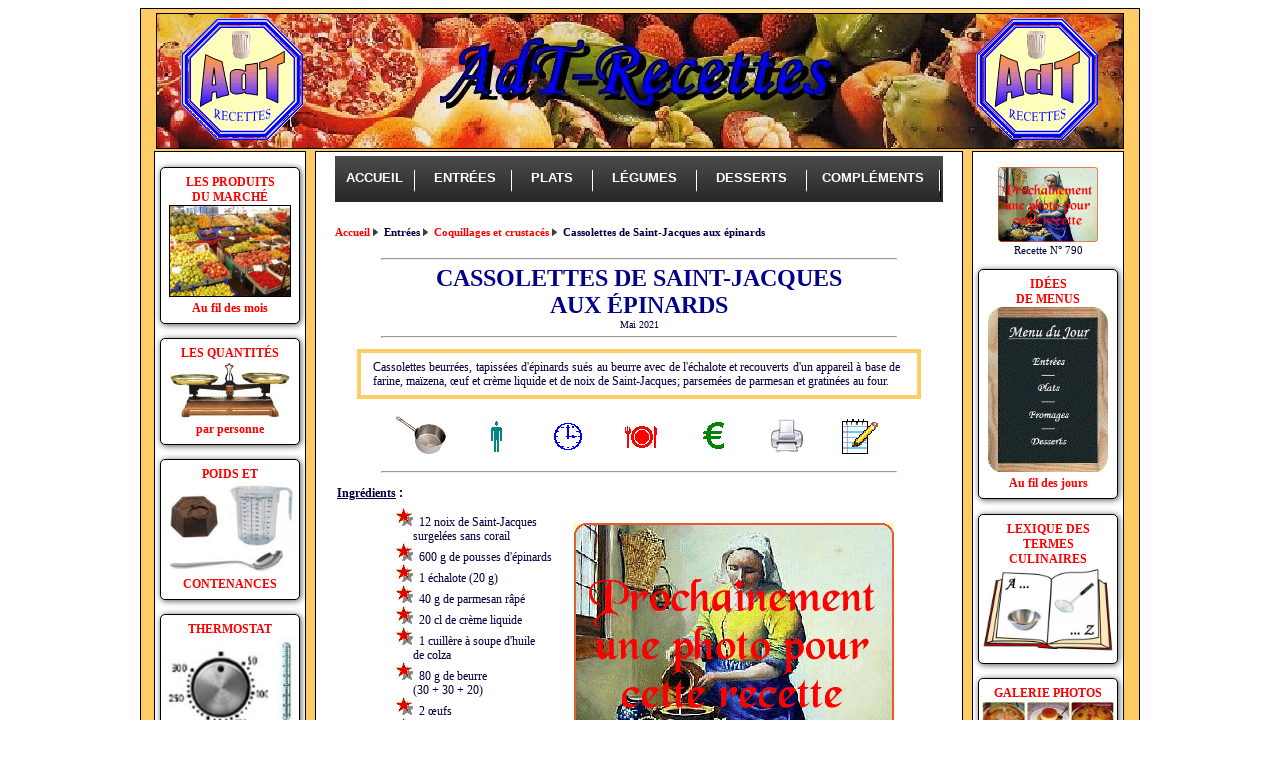

--- FILE ---
content_type: text/html
request_url: https://adt-recettes.org/cassolettes-de-saint-jacques-aux-epinards.htm
body_size: 6957
content:
<!DOCTYPE html>
<head>
<title>Cassolettes de Saint-Jacques aux �pinards, une recette de cuisine propos�e par AdT-Recettes</title>
<script src="js-global/FancyZoom.js" type="text/javascript"></script>
<script src="js-global/FancyZoomHTML.js" type="text/javascript"></script>
<meta name="language" content="fr">
<meta name="robots" content="index, follow">
<meta name="description" lang="fr" content="Cassolettes beurr�es, tapiss�es d'�pinards su�s au beurre avec de l'�chalote et recouverts d'un appareil � base de farine, ma�zena, &#156;uf et cr�me liquide et de noix de Saint-Jacques, parsem�es de parmesan et gratin�es au four">
<meta name="revisit-after" content="15 days">
<meta name="author" content="Alain de Tinteniac">
<meta name="keywords" lang="fr" content="Cassolettes, noix de Saint-Jacques, �pinards, �chalote, farine, ma�zena, parmesan r�p�, beurre, cr�me liquide, &#156;ufs, huile de colza, sel fin, poivre blanc moulu">
<meta name="copyright" content="AdT concept">
<meta name="organisation" content="AdT concept">
<meta name="location" content="France">
<meta name="reply-to" content="info@adt-recettes.org">
<meta name="contact" content="info@adt-recettes.org">
<meta name="Identifier-URL" content="http://adt-recettes.org">
<link rel="shortcut icon" type="image/x-icon" href="http://adt-recettes.org/images/favicon.ico"/>
<meta name="og:title" content="Recette des cassolettes de Saint-Jacques aux �pinards" />
<meta name="og:image" content="http://adt-recettes.org/images/vide.gif" />
<meta name="og:description" content="Cassolettes beurr�es, tapiss�es d'�pinards su�s au beurre avec de l'�chalote et recouverts d'un appareil � base de farine, ma�zena, &#156;uf et cr�me liquide et de noix de Saint-Jacques, parsem�es de parmesan et gratin�es au four" />
<meta name="og:type" content="recette" />
<meta name="og:url" content="http://adt-recettes.org/cassolettes-de-saint-jacques-aux-epinards.htm" />
<meta name="og:site_name" content="AdT-Recettes" />
<LINK href="adt.css" type="text/css" rel="stylesheet">
</head>
<body onload="setupZoom();">
<script language="javascript" src="adt.js"></script>
<a id="haut"></a><div align="center">
<table width="990" style="border:1px solid black" bgcolor="#ffcc66" cellspacing="2" cellpadding="2"><tr><td><div align="center">

<!--  Bandeau du haut  -->

<table width="968" style="border:1px solid black" bgcolor="#ffcc66" class="fond" height="95" cellpadding="0" cellspacing="2">
<tr><td width="5" height="130">&nbsp;</td><td width="155" height="130"><div align="center"><img src="images/logo_adt_recettes.gif"></div></td><td width="5" height="130">&nbsp;</td><td width="644">&nbsp;</td><td width="5" height="130">&nbsp;</td><td width="155" height="130"><div align="center"><img src="images/logo_adt_recettes.gif"></div></td><td width="5">&nbsp;</td></tr>
</table>

<!--  Fin Bandeau du haut  -->

<!--  Partie centrale  -->

<div align="center"><table width="990" bgcolor="#ffcc66">

<tr><td width="5" height="400">&nbsp;</td><td width="155" height="400" style="border:1px solid black" bgcolor="white" valign="top"><div align="center"><br>

<div class="box_140"><a href="marche_du_mois.htm" target="_self">
LES PRODUITS<br>DU MARCH�<br>
<img src="images/marche1.jpg" width="120" height="90" style="border:1px solid black"><br>
Au fil des mois<br></a></div><br>

<div class="box_140"><a href="quantites.htm" target="_self">
LES QUANTIT�S<br>
<img src="images/balance.jpg" width="120" height="57" style="border:0px solid black"><br>
par personne<br></a></div><br>

<div class="box_140"><a href="poids_contenances.htm" target="_self">
POIDS ET<br>
<img src="images/poids_contenance.jpg" width="132" height="91" style="border:0px solid black"><br>
CONTENANCES<br></a></div><br>

<div class="box_140"><a href="thermostat.htm" target="_self">
THERMOSTAT<br>
<img src="images/thermostat.jpg" width="132" height="97" style="border:0px solid black"><br>
TEMP�RATURES<br></a></div><br>

<div class="box_140"><a href="cuisson_legumes.htm" target="_self">
LA CUISSON<br>DES L�GUMES<br>
<img src="images/marmite.jpg" width="120" height="101"><br>Temps, mode, ...<br></a></div><br>

<!--  <div class="box_140"><a href="trucs_astuces.htm" target="_self">
TRUCS ET ASTUCES<br>
<img src="images/idee.jpg" width="100" height="100"><br></a></div><br>  -->

<div class="box_140"><a href="vins.htm" target="_self">
ACCORDS<br>
<img src="images/accord_mets_vins.jpg" width="132" height="45"><br>METS - VINS</a></div><br>

</div></td><td width="5" height="400"><td width="650" style="border:1px solid black" bgcolor="white" valign="top"><center>

<!--  Menu horizontal  -->

<table><tr><td height="14">

<div id="main">
<div id="site">		
<div id="menu">
<ul>

<!--  Sous-menu 1  -->

<li><span><center>Accueil</center></span>

<div class="submenu accueil">
    
<img src="images/salade_mexicaine.jpg" width="120" height="90"  style="border: 0px" alt="Salade mexicaine" title="Salade mexicaine">

<div class="subitems">   

<br><center><b><big>ACCUEIL</big></b></center><br>    
                 
<div class="subitems-list">                            
<a href="vins.htm" title="Accords mets/vins">Accords mets/vins</a>

<a href="contact.htm" title="Contact">Contact</a>

<a href="decors.htm" title="D�corer les plats">D�corer les plats</a>

<a href="galerie_photos.htm" title="Galerie photos">Galerie photos</a>

<a href="menus.htm" title="Id�es de menus">Id�es de menus</a>

<a href="marche_du_mois.htm" title="Le march� du mois">Le march� du mois</a>

<a href="lexique.htm" title="Lexique culinaire">Lexique culinaire</a>

<a href="liens.htm" title="Liens">Liens culinaires</a>

<a href="liste_alphabetique.htm" title="Liste alphab�tique des recettes">Liste alphab�tique des recettes</a>

</div>
<div class="subitems-list">

<a href="nouveautes.htm" title="Nouveaut�s">Nouveaut�s</a>

<a href="partenaires.htm" title="Partenaires">Partenaires</a>

<a href="plan_site.htm" title="Plan du site">Plan du site</a>

<a href="poids_contenances.htm" title="Poids et contenances">Poids et contenances</a>

<a href="quantites.htm" title="Contact">Quantit�s par personne</a>

<a href="recettes_fetes.htm" title="Recettes de f�tes">Recettes de f�tes</a>

<a href="thermostat.htm" title="�quivalence thermostat/temp�rature">Thermostat/temp�rature</a>

<a href="top10.htm" title="Top 10">Top 10</a>

<a href="trucs_astuces.htm" title="Trucs et astuces">Trucs et astuces</a>

</div>                                
</div>
</div>
</li>

<!--  Sous-menu 2  -->
    
<li>
  
<span><center>&nbsp;&nbsp;Entr�es&nbsp;</center></span>

<div class="submenu submenu0">

<img src="images/brochettes_melon_jambon.jpg" width="120" height="90"  style="border: 0px" alt="Brochettes Melon-Jambon-Saumon" title="Brochettes Melon-Jambon-Saumon">

<div class="subitems">

<br><center><div class="box_200"><b><big>LES ENTR�ES</big></b></div></center><br>	

<div class="subitems-list">

<a href="crudites.htm" title="Crudit�s">Crudit�s</a>

<a href="coquillages_crustaces.htm" title="Coquillages et crustac�s">Coquillages et crustac�s</a>

<a href="entrees_chaudes.htm" title="Entr�es chaudes">Entr�es chaudes</a>

<a href="entrees_froides.htm" title="Entr�es froides">Entr�es froides</a>

<a href="oeufs_entrees.htm" title="Oeufs en entr�e">&#338;ufs en entr�e</a>

</div>

<div class="subitems-list">

<a href="quiches.htm" title="Quiches, pizzas & tourtes">Quiches, pizzas & tourtes</a>

<a href="salades_composees.htm" title="Salades compos�es">Salades compos�es</a>

<a href="salades_pates.htm" title="Salades de p�tes">Salades de p�tes</a>

<a href="salades_vertes.htm" title="Salades vertes">Salades vertes</a>

<a href="soupes.htm" title="Soupes et potages">Soupes et potages</a>

</div>
</div>
</div>

</li>

<!--  Sous-menu 3  -->

<li>

<span><center>&nbsp;&nbsp;Plats&nbsp;&nbsp;</center></span>

<div class="submenu submenu1">
       
<img src="images/choucroute_alsacienne.jpg" width="120" height="90"  style="border: 0px" alt="Choucroute alsacienne" title="Choucroute alsacienne">

<div class="subitems">

<br><center><div class="box_200"><b><big>LES PLATS</big></b></div></center><br>

<div class="subitems-list">

<span>Poissons</span>
<ul>

<li><img src="images/suivant.png"><a href="poissons_eau_douce.htm" title="Poissons d'eau douce">Poissons d'eau douce</a></li>

<li><img src="images/suivant.png"><a href="poissons_mer.htm" title="Poissons de mer">Poissons de mer</a></li>

<li><img src="images/suivant.png"><a href="crustaces.htm" title="Crustac�s">Crustac�s</a></li>

<li><img src="images/suivant.png"><a href="coquillages.htm" title="Coquillages">Coquillages</a></li>

</ul>

<span>Viandes</span>
<ul>

<li><img src="images/suivant.png"><a href="agneau.htm" title="Agneau">Agneau</a></li>

<li><img src="images/suivant.png"><a href="boeuf.htm" title="Boeuf">B&#156;uf</a></li>

<li><img src="images/suivant.png"><a href="porc.htm" title="Porc">Porc</a></li>

<li><img src="images/suivant.png"><a href="veau.htm" title="Veau">Veau</a></li>

<li><img src="images/suivant.png"><a href="abats.htm" title="Abats">Abats</a></li>

<li><img src="images/suivant.png"><a href="gibiers_poils.htm" title="Gibiers � poils">Gibiers � poils</a></li>

</ul>

</div>

<div class="subitems-list">

<span>Volailles et lapin</span>
<ul>

<li><img src="images/suivant.png"><a href="poulet.htm" title="Poulet, Poule, Coq et Dinde">Poulet, Poule, Coq et Dinde</a></li>

<li><img src="images/suivant.png"><a href="lapin.htm" title="Lapin, Li�vre et Garenne">Lapin, Li�vre et Garenne</a></li>

<li><img src="images/suivant.png"><a href="canard.htm" title="Caille, Canard, Oie et Pintade">Caille, Canard, Oie et Pintade</a></li>

<li><img src="images/suivant.png"><a href="gibiers_plumes.htm" title="Gibiers � plumes">Gibiers � plumes</a></li>

</ul>

<a href="plats_etrangers.htm" title="Cuisine du Monde">Cuisine du Monde</a>

<a href="oeufs.htm" title="Les Oeufs">Les &#156;ufs (en plat principal)</a>

<a href="plats.htm" title="Les plats classiques">Les plats classiques</a>

<a href="plats_regionaux.htm" title="Plats r�gionaux">Plats r�gionaux</a>

<a href="salades_completes.htm" title="Salades compl�tes">Salades compl�tes</a>

</div>
</div>
</div>
</li>

<!--  Sous-menu 4  -->

<li>

<span><center>&nbsp;&nbsp;L�gumes&nbsp;&nbsp;</center></span>

<div class="submenu submenu2">

<img src="images/pois_lardons.jpg" width="120" height="90"  style="border: 0px" alt="Petits pois frais aux lardons" title="Petits pois frais aux lardons">

<div class="subitems">

<br><center><div class="box_200"><b><big>L�GUMES ET GARNITURES</big></b></div></center><br>
<div class="subitems-list">

<a href="champignons.htm" title="Champignons">Champignons</a>

<a href="cuisson_legumes.htm" title="Cuisson des l�gumes">Cuisson des l�gumes</a>

<a href="legumes_fruits.htm" title="Fruits en accompagnement">Fruits en accompagnement</a>

<a href="legumes_frais.htm" title="L�gumes frais">L�gumes frais</a>

</div>

<div class="subitems-list">

<a href="legumes_secs.htm" title="L�gumes secs, ch�taignes">L�gumes secs, ch�taignes</a>

<a href="pommes_de_terre.htm" title="Pommes de terre">Pommes de terre</a>

<a href="purees.htm" title="Pur�es de l�gumes">Pur�es de l�gumes</a>

<a href="riz_pates.htm" title="Riz, p�tes, semoule et Polenta">Riz, p�tes, semoule et Polenta</a>

</div>
</div>
</div>

</li>

<!--  Sous-menu 5  -->
		
<li>             
<span><center>&nbsp;&nbsp;Desserts&nbsp;&nbsp;</center></span>

<div class="submenu submenu3">
                
<img src="images/salade_nectarines.jpg" width="120" height="90"  style="border: 0px" alt="Salade de nectarines" title="Salade de nectarines">

<div class="subitems">

<br><center><b><big>LES DESSERTS</big></b></center><br>
	
<div class="subitems-list">

<a href="biscuits.htm" title="Biscuits et g�teaux secs">Biscuits et g�teaux secs</a>

<a href="cakes.htm" title="Cakes et Galettes">Cakes et Galettes</a>

<a href="cremes.htm" title="Cr�mes et mousses">Cr�mes et mousses</a>

<a href="crepes.htm" title="Cr�pes et p�tes">Cr�pes et p�tes</a>

<a href="confitures.htm" title="Confitures et Gel�es">Confitures et Gel�es</a>

</div>  
<div class="subitems-list">

<a href="flans.htm" title="Flans et entremets">Flans et entremets</a>

<a href="fruits.htm" title="Fruits, Salades de fruits">Fruits, Salades de fruits</a>

<a href="gateaux.htm" title="G�teaux">G�teaux</a>

<a href="tartes.htm" title="Tartes et tourtes sucr�es">Tartes et tourtes sucr�es</a>

</div>
</div>
</div>
</li>

<!--  Sous-menu 6  -->

<li>

<span><center>&nbsp;Compl�ments&nbsp;</center></span>

<div class="submenu submenu4">

<img src="images/marinade_vin_rouge.jpg" width="120" height="90"  style="border: 0px" alt="Marinade au vin rouge" title="Marinade au vin rouge">

<div class="subitems">
<br><center><b><big>LES COMPL�MENTS</big></b></center><br>
<div class="subitems-list">

<a href="aperitif.htm" title="Ap�ritif">Ap�ritif</a>

<a href="boissons.htm" title="Boissons m�nag�res">Boissons m�nag�res</a>

<a href="epices.htm" title="�pices, condiments et fines herbes">�pices et fines herbes</a>

<a href="fiches_produits.htm" title="Fiches produits">Fiches produits</a>

</div>  
<div class="subitems-list">
  
<a href="fromages.htm" title="Les Fromages">Fromages</a>

<a href="sauces.htm" title="Les Sauces">Sauces</a>

<a href="vins.htm" title="Vins">Vins</a>

</div>
</div>
</div>
</li>

</ul>
<div id="share">
<a href="#"><img src="images/pixel.jpg" width="1" height="28" border="0"></a>
</div>
			
</div>				
</div> <!-- end #site -->
</div> <!-- end #main -->		

</td></tr></table>

<div style="margin-top:8px"><div class="texte_localisation"><br>&nbsp;&nbsp;&nbsp;&nbsp;&nbsp;&nbsp;<a href="index.htm" target="_self" title="Retour � la page d'accueil"><b>Accueil</a>&nbsp;<img src="images/puce-droite.gif">&nbsp;Entr�es&nbsp;<img src="images/puce-droite.gif">&nbsp;<a href="coquillages_crustaces.htm" target="_self" title="Menu Coquillages et crustac�s">Coquillages et crustac�s</a>&nbsp;<img src="images/puce-droite.gif">&nbsp;Cassolettes de Saint-Jacques aux �pinards</b></div></div><br>

<div class="hr"><hr></div><div style="margin-top:6px">
<div class="titre">CASSOLETTES DE SAINT-JACQUES<br>AUX �PINARDS</div><div class="texte_date">Mai 2021</div>
<div align="center"><div class="hr"><hr></div>

<blockquote><table style="border:4px solid #ffcc66" cellpadding="5"><tr><td><div class="texte">
Cassolettes beurr�es, tapiss�es d'�pinards su�s au beurre avec de l'�chalote et recouverts d'un appareil � base de farine, ma�zena, &#156;uf et cr�me liquide et de noix de Saint-Jacques; parsem�es de parmesan et gratin�es au four.</div></td></tr></table></blockquote>

<table width="80%"><tr>

<td valign="middle" width="10%"><div align="center"><a class="info-100" href="#"><img src="images/ustensil.gif" border="0"><span><b><u>Ustensiles</u> :</b><br>2 po�les<br>�gouttoir<br>Jatte<br>Fouet<br>4 cassolettes</span></a></div></td>

<td valign="middle" width="10%"><div align="center"><a class="info-100" href="#"><img src="images/un.gif" border="0"><span><b><u>Recette pour</u> :</b><br><ul>4 personnes</ul></span></a></div></td>

<td valign="middle" width="10%"><div align="center"><a class="info-150" href="#"><img src="images/temps.gif" border="0"><span><b><u>Temps</u> :</b><br>Pr�paration : 30 mn<br>Pr�chauffage : 10 mn<br>Cuisson : 20 mn</span></a></div></td>

<td valign="middle" width="10%"><div align="center"><a class="info-100" href="#"><img src="images/difficulte.gif" border="0"><span><b><u>Difficult�</u> :</b><br><ul>Assez facile</ul></span></a></div></td>

<td valign="middle" width="10%"><div align="center"><a class="info-150" href="#"><img src="images/cout.gif" border="0"><span><b><u>Co�t (indicatif)</u> :</b><br><ul><li>Global : 13,00 &euro;</li><li>Par personne : 3,25 &euro;</ul></span></a></div></td>

<td valign="middle" width="10%"><div align="center"><a class="info-200" href="pdf/cassolettes-de-saint-jacques-aux-epinards.pdf" onclick="window.open('pdf/cassolettes-de-saint-jacques-aux-epinards.pdf','','width=450,height=600,left=300,top=50');return false;"><img src="images/imprimer.jpg" border="0"><span><center>Afficher la Fiche pour impression</center></span></a></div></td>

<td valign="middle" width="10%"><div align="center"><a class="info-100" href="pdf/cassolettes-de-saint-jacques-aux-epinards_c.pdf" onclick="window.open('pdf/cassolettes-de-saint-jacques-aux-epinards_c.pdf','','width=450,height=600,left=300,top=50');return false;"><img src="images/calepin.gif" border="0"><span><center>Liste des courses</center></span></a></div></td>

</tr></table></div>

<div class="hr"><hr></div></center><br>

<!--- Source : 0790  --->

<span class="sous_titre">Ingr�dients</span><b> :</b><br>
<div align="center"><table cellpadding="5"><tr><td align="left"><div class="texte">

&nbsp;&nbsp;<img src="images/puce_etoile.gif">&nbsp;&nbsp;12 noix de Saint-Jacques<br>&nbsp;&nbsp;&nbsp;&nbsp;&nbsp;&nbsp;&nbsp;&nbsp;surgel�es sans corail<br>
&nbsp;&nbsp;<img src="images/puce_etoile.gif">&nbsp;&nbsp;600 g de pousses d'�pinards<br>
&nbsp;&nbsp;<img src="images/puce_etoile.gif">&nbsp;&nbsp;1 �chalote (20 g)<br>
&nbsp;&nbsp;<img src="images/puce_etoile.gif">&nbsp;&nbsp;40 g de parmesan r�p�<br>
&nbsp;&nbsp;<img src="images/puce_etoile.gif">&nbsp;&nbsp;20 cl de cr�me liquide<br>
&nbsp;&nbsp;<img src="images/puce_etoile.gif">&nbsp;&nbsp;1 cuill�re � soupe d'huile <br>&nbsp;&nbsp;&nbsp;&nbsp;&nbsp;&nbsp;&nbsp;&nbsp;de colza<br>
&nbsp;&nbsp;<img src="images/puce_etoile.gif">&nbsp;&nbsp;80 g de beurre<br>&nbsp;&nbsp;&nbsp;&nbsp;&nbsp;&nbsp;&nbsp;&nbsp;(30 + 30 + 20)<br>
&nbsp;&nbsp;<img src="images/puce_etoile.gif">&nbsp;&nbsp;2 &#156;ufs<br>
&nbsp;&nbsp;<img src="images/puce_etoile.gif">&nbsp;&nbsp;30 g de farine<br>
&nbsp;&nbsp;<img src="images/puce_etoile.gif">&nbsp;&nbsp;30 g de ma�zena<br>
&nbsp;&nbsp;<img src="images/puce_etoile.gif">&nbsp;&nbsp;Sel fin, poivre blanc moulu

</div></td><td valign="middle"><img src="images/vide.gif">
<!--  <div align="center"><a href="images/cassolettes-de-saint-jacques-aux-epinards_640.jpg" title="Cassolettes de Saint-Jacques aux �pinards"><img src="images/cassolettes-de-saint-jacques-aux-epinards.jpg" border="0" alt="Cassolettes de Saint-Jacques aux �pinards"></a></div><div class="texte_date">Cliquer sur la photo pour l'agrandir</div>  -->
</td></tr></table></div>

<span class="sous_titre">Recette</span><b> :</b>

<blockquote><div class="texte">

La veille, placer les noix de Saint-Jacques dans une assiette tapiss�e de papier absorbant au r�frig�rateur et laisser d�congeler toute la nuit. <a id="aa"></a><a class="info-200" href="#aa"><b>Parer</b><span><b><u>Parer</u> :</b><br>Supprimer les parties non utilis�es dans un l�gume (feuilles fan�es, racines, p�doncules,&nbsp;...), une viande, une volaille ou un poisson (parer un gigot).</span></a>&nbsp;<img src="images/livre.gif" title="D�finition"> les �pinards&nbsp;: les �queuter, �ter les nervures les plus grosses, les rincer deux fois successivement et les laisser �goutter. Peler l'<a class="info-img" href="echalote.htm" title="Fiche �chalote"><b>�chalote</b><span><img src="images/echalote.jpg" width="96" height="72" style="border:1px solid black"><br><i>Echalote</i></span></a>&nbsp;<img src="images/page.gif" title="Nouvelle page"> et l'<a id="ab"></a><a class="info-200" href="#ab"><b>�mincer</b><span><b><u>�mincer</u> :</b><br>Couper en lamelles plus ou moins fines des l�gumes, des fruits, de la viande, ... par exemple �mincer un oignon ou des champignons.</span></a>&nbsp;<img src="images/livre.gif" title="D�finition"> finement.<br><br>

Dans une po�le faire fondre 30&nbsp;g de beurre � feu doux, ajouter l'�chalote et bien m�langer pendant 1&nbsp;minute, incorporer les �pinards, saler, poivrer et laisser <a id="ac"></a><a class="info-200" href="#ac"><b>suer</b><span><b><u>Suer (faire)</u> :</b><br>Faire rendre leur eau ou leur premier jus � des l�gumes ou son gras � de la viande, en les chauffant dans de la mati�re grasse ou � sec&nbsp;: Faire suer des �chalotes, des oignons ou des champignons, des lardons,&nbsp;...</span></a>&nbsp;<img src="images/livre.gif" title="D�finition"> en remuant durant 5&nbsp;minutes. Dans une seconde po�le faire dorer les Saint-Jacques dans un m�lange chaud de 30&nbsp;g de beurre et d'huile, 30&nbsp;secondes sur chaque face. Les <a id="ad"></a><a class="info-200" href="#ad"><b>r�server</b><span><b><u>R�server</u> :</b><br>Au cours d'une pr�paration culinaire, mettre de c�t� des ingr�dients ou un plat en attente de leur utilisation ou accommodement ult�rieur.</span></a>&nbsp;<img src="images/livre.gif" title="D�finition">. Pr�chauffer le four � 180�C (Thermostat&nbsp;6) pendant 10 minutes.<br><br>

Dans une jatte, verser la farine et la ma�zena, puis les &#156;ufs, saler, poivrer et battre au fouet jusqu'� l'obtention d'une p�te homog�ne, ajouter la cr�me et bien m�langer � nouveau. Beurrer chaque cassolette avec un quart du beurre (soit 5&nbsp;g), d�poser un quart des �pinards, un quart de l'<a id="ae"></a><a class="info-200" href="#ae"><b>appareil</b><span><b><u>Appareil</u> :</b><br>Ensemble des �l�ments d'une pr�paration homog�ne. On dira �&nbsp;verser l'appareil dans le moule caram�lis�&nbsp;�, en parlant d'un m�lange r�alis�e � partir de lait, sucre, &#156;ufs,&nbsp;... pour r�aliser une cr�me par exemple, d'appareil � quiche, d'appareil � clafoutis,&nbsp...</span></a>&nbsp;<img src="images/livre.gif" title="D�finition"> � la cr�me, enfoncer 3&nbsp;noix de Saint-Jacques, saupoudrer de 10&nbsp;g de parmesan et enfourner l'ensemble pour 20&nbsp;minutes. Servir bien chaud.

</div></blockquote>

<span class="sous_titre">Boisson</span><b> :</b><blockquote><div class="texte">
Un vin blanc&nbsp;: Pessac-L�ognan, Pouilly fum� ou Sancerre servi � 10�C.&nbsp;<sup>(*)</sup>
</div></blockquote><br>

<div class="texte_mini_gauche"><sup>(*)</sup>&nbsp;&nbsp;L'abus d'alcool est dangereux pour la sant�, � consommer avec mod�ration.</div><br>

</div></td><td width="5" height="400"><td width="155" height="400" style="border:1px solid black" bgcolor="white" valign="top"><div align="center"><br>

<img src="images/vide.gif" width="100" height="75"><br><div class="texte_mini_center">Recette N� 790</div><br>
<!--  cassolettes-de-saint-jacques-aux-epinards.jpg  -->

<div class="box_140"><a href="menus.htm" target="_self">
ID�ES<br>DE MENUS<br>
<img src="images/menu.jpg" width="120" height="165"><br>
Au fil des jours<br></div><br>

<div class="box_140"><a href="lexique.htm" target="_self">
LEXIQUE DES<br>TERMES<br>CULINAIRES<br>
<img src="images/lexique_culinaire.jpg" width="132" height="85"><br></a></div><br>

<div class="box_140"><a href="galerie_photos.htm" target="_self">
GALERIE PHOTOS<br>
<img src="images/patchwork.jpg" width="132" height="68"><br></a></div><br>

<div class="box_140"><a href="liste_alphabetique.htm" target="_self">
LISTE<br>ALPHAB�TIQUE<br>
<img src="images/abecedaire.jpg" width="80" height="97"><br>DES RECETTES<br></a></div><br>

<div class="box_140"><a href="nouveautes.htm" target="_self">
LES DERNI�RES<br>RECETTES<br>
<img src="images/nouveautes.jpg" width="110" height="75"><br></a></div><br>

<!--  <div class="box_140"><a href="top10.htm" target="_self">
TOP 10<br>DES RECETTES<br>
<img src="images/top10.jpg" width="100" height="121"><br></a></div><br>  -->

</div></td><td width="5">&nbsp;</td></tr>

<!--  Fin Partie centrale  -->

<!--  Bandeau bas  -->

<tr><td width="5" height="60">&nbsp;</td><td width="155" height="60" style="border:1px solid black" bgcolor="white"><div align="center"><a href="http://www.xiti.com/xiti.asp?s=435027" title="WebAnalytics" target="_top">
<script type="text/javascript">
<!--
Xt_param = 's=435027&p=cassolettes-de-saint-jacques-aux-epinards';
try {Xt_r = top.document.referrer;}
catch(e) {Xt_r = document.referrer; }
Xt_h = new Date();
Xt_i = '<img width="80" height="15" border="0" alt="" ';
Xt_i += 'src="http://logv10.xiti.com/rcg.xiti?'+Xt_param;
Xt_i += '&hl='+Xt_h.getHours()+'x'+Xt_h.getMinutes()+'x'+Xt_h.getSeconds();
if(parseFloat(navigator.appVersion)>=4)
{Xt_s=screen;Xt_i+='&r='+Xt_s.width+'x'+Xt_s.height+'x'+Xt_s.pixelDepth+'x'+Xt_s.colorDepth;}
document.write(Xt_i+'&ref='+Xt_r.replace(/[<>"]/g, '').replace(/&/g, '$')+'" title="Internet Audience">');
//-->
</script>
<noscript>
Mesure d'audience ROI statistique webanalytics par <img width="80" height="15" src="http://logv10.xiti.com/rcg.xiti?s=435027&p=cassolettes-de-saint-jacques-aux-epinards" alt="WebAnalytics" />
</noscript></a></div></td><td width="5" height="60"><td width="670" style="border:1px solid black"  bgcolor="white">
<div align="center"><div class="texte_center">
<div style="margin-top:8px"><b>|</b>&nbsp;&nbsp;<a href="plan_site.htm" target="_self"><b>Plan du site</b></a>&nbsp;&nbsp;<b>|</b>&nbsp;&nbsp;<a href="liens.htm" target="_self"><b>Liens culinaires</b></a>&nbsp;&nbsp;<b>|</b>&nbsp;&nbsp;<a href="partenaires.htm" target="_self"><b>Partenaires</b></a>&nbsp;&nbsp;<b>|</b>&nbsp;&nbsp;<a href="contact.htm" target="_self"><b>Contact</b></a>&nbsp;&nbsp;<b>|</b><br></div><div class="texte_center">
<div style="margin-top:8px">&nbsp;�&nbsp;&nbsp;AdT-Recettes 
<script language="javascript">
<!--
document.write(copyright);
//-->
</script>
 tous droits r�serv�s (<a id="aaz"></a><a class="info-400" href="#aaz"><b>propri�t� intellectuelle</b><span>Le Code de la propri�t� intellectuelle interdit les copies ou reproductions destin�es � une utilisation collective. Toute repr�sentation ou reproduction int�grale ou partielle par quelque proc�d� que ce soit, sans le consentement de l�auteur ou de ses ayants cause, est illicite et constitue une contrefa�on sanctionn�e par les articles L 335-2 et suivants du Code de la propri�t� intellectuelle.</span></a>), textes et photos</div>
<div style="margin-top:8px"><div class="texte_mini_center_bas">Site optimis� pour une r�solution graphique de 1024 x 768 et +<br>Test� avec Chrome, Firefox, Internet Explorer, Opera  & Safari.</div><br>
</div>
</td><td width="5" height="60"><td width="155" height="60" style="border:1px solid black" bgcolor="white"><div align="center"><div class="texte_mini_center"><a href="#haut"><img src="images/haut.gif" border="0" alt=" Retour en haut de page "></a>&nbsp;&nbsp;<a href="#haut"><span title=" Retour en haut de page "><b>Haut de page</b></span></a></div></div></td><td width="5">&nbsp;</td></tr>

</table></div>

<!--  Fin Bandeau bas  -->

</td></tr></table>
</div>
</body>
</html>

--- FILE ---
content_type: text/css
request_url: https://adt-recettes.org/adt.css
body_size: 1793
content:
span,ul {margin:0;padding:0;font-size:100%;font-family:inherit;vertical-align:baseline}

.liste {Line-Height:150%;}
.texte {
	FONT-WEIGHT: none; FONT-SIZE: 1.0em; FONT-FAMILY: verdana; TEXT-ALIGN: justify; color: #000040; margin-left:5px; margin-right:10px; Line-Height:14px
}
.texte_gauche {
	FONT-WEIGHT: none; FONT-SIZE: 1.0em; FONT-FAMILY: verdana; TEXT-ALIGN: left; color: #000040; margin-left:10px; margin-right:10px; Line-Height:14px
}
.texte_center {
	FONT-WEIGHT: none; FONT-SIZE: 8 px; FONT-FAMILY: verdana; TEXT-ALIGN: center; color: #000040; margin-left:10px; margin-right:10px; Line-Height:12px
}
.texte_mini_center {
	FONT-WEIGHT: none; FONT-SIZE: 0.9em; FONT-FAMILY: verdana; TEXT-ALIGN: center; color: #000040; Line-Height:10px;
}
.texte_mini_center_bas {
	FONT-WEIGHT: none; FONT-SIZE: 0.9em; FONT-FAMILY: verdana; TEXT-ALIGN: center; color: #000040; Line-Height:14px;
}
.texte_mini_gauche {
	FONT-WEIGHT: none; FONT-SIZE: 0.8em; FONT-FAMILY: verdana; TEXT-ALIGN: justify; color: #000040; margin-left:20px; 
}
.texte_mini_gauche0 {
	FONT-WEIGHT: none; FONT-SIZE: 0.8em; FONT-FAMILY: verdana; TEXT-ALIGN: justify; color: #000040; 
}
.texte_bulle {
	FONT-WEIGHT: none; FONT-SIZE: 1.0em; FONT-FAMILY: verdana; TEXT-ALIGN: justify; color: #000040; margin-left:20px; margin-right:20px; Line-Height:12px
}
.texte_date {
	FONT-WEIGHT: none; FONT-SIZE: 0.8em; FONT-FAMILY: verdana; TEXT-ALIGN: center; color: #000040; 
}
.texte_localisation {
	FONT-WEIGHT: none; FONT-SIZE: 0.9em; FONT-FAMILY: verdana; TEXT-ALIGN: justify; color: #000040; 
}
.titre {
	FONT-WEIGHT: bold; FONT-SIZE: 2.0em; FONT-FAMILY: georgia; TEXT-ALIGN: center; color: darkblue; margin-left:10px; margin-right:10px;}
.sous_titre1 {
	FONT-WEIGHT: bold; FONT-SIZE: 0.8em; FONT-FAMILY: georgia; TEXT-ALIGN: center; color: darkblue; margin-left:10px; margin-right:10px;}	
.mois {
	FONT-WEIGHT: bold; FONT-SIZE: 1.5em; FONT-FAMILY: georgia; TEXT-ALIGN: center; color: #000040; }	
.alpha {
	FONT-WEIGHT: bold; FONT-SIZE: 1.3em; FONT-FAMILY: georgia; TEXT-ALIGN: left; color: black; margin-left:10px; margin-right:10px;}
.sous_titre {
	FONT-WEIGHT: bold; FONT-SIZE: 1.0em; FONT-FAMILY: verdana; TEXT-ALIGN: left; color: #000040; text-decoration:underline; margin-left:20px;}
.liste1 {list-style-type:disc; margin-left:20px;}
.liste2 {list-style-type:circle; margin-left:40px;}
.liste3 {list-style-type:square; FONT-SIZE: 1.4em;}
.retrait1 {text-indent:30px;}
a {color:red;outline:0;text-decoration:none}
a:hover{color:#000;cursor:pointer;text-decoration:underline}
a img{border:none}
ul {list-style:none}
body {font-size:12px;font-family:Arial,Helvetica,sans-serif}
#main {width:608px;margin:0px 0 0px 0;text-align:left;background-position:0 0;background-repeat:no-repeat;padding:0 0px 0px 0px;background-color:white}
#site {background-color:white;padding:0}
#menu {position:relative;background:url(images/bg_menu.png) repeat-x;z-index:110}
#menu ul li {float:left;background:url(images/sep_menu.png) no-repeat top right}
#menu ul li.last {background:none}
#menu ul li a,#menu ul li span {display:block;padding:14px 12px;color:#FFFfff;text-decoration:none;text-transform:uppercase;font-weight:bold;font-size:13px;margin-left:-1px}
#menu ul li:first-child a {margin-left:0}
#menu ul li a:hover,#menu ul li > span:hover,#menu ul li.active a,#menu ul li.active a:hover {background-color:#355b8c}
#menu .submenu {display:none;position:absolute;text-align:left;top:38px;left:0;z-index:100;background-color:#ffffff;border:2px solid #355b8c;width:562px;padding:21px 21px 11px 21px}
#menu ul li:hover .submenu {display:block}
#menu .accueil {background:#ffffff url(images/submenu.arrow.png) no-repeat 40px 0}
#menu .submenu0 {background:#ffffff url(images/submenu.arrow.png) no-repeat 130px 0}
#menu .submenu1 {background:#ffffff url(images/submenu.arrow.png) no-repeat 215px 0}
#menu .submenu2 {background:#ffffff url(images/submenu.arrow.png) no-repeat 305px 0}
#menu .submenu3 {background:#ffffff url(images/submenu.arrow.png) no-repeat 410px 0}
#menu .submenu4 {background:#ffffff url(images/submenu.arrow.png) no-repeat 525px 0}
#menu .submenu img,#menu .submenu .subitems,#menu .submenu .subitems-list {float:left}
#menu .submenu .subitems li {float:none;background:none}
#menu .submenu .subitems a,#menu .submenu .subitems span {display:inline;padding:0 0 5px 5px;color:#343434;text-transform:none;font-weight:normal;font-size:14px;line-Height:16px}
#menu .submenu .subitems a:hover {background:none;text-decoration:underline}
#menu .submenu .subitems ul {margin-bottom:14px;margin-right:10px;display:block}
#menu .submenu .subitems ul li {margin:6px 0;display:block}
#menu .submenu .subitems ul li a {font-size:12px;margin-left:5px}
#menu .submenu .subitems ul li a .fin-de-liste{font-size:12px;margin-left:11px}
#menu .submenu .subitems .subitems-list {margin:0 0 0 8px;width:200px}
#menu .submenu .subitems .subitems-list span{margin:0 0 0 0px;width:200px;FONT-FAMILY: verdana;font-size:14px;line-Height:16px}
#menu .submenu .subitems .subitems-list ul li{margin:0 0 0 14px;width:200px;FONT-FAMILY: verdana;font-size:12px;}
#menu .submenu .subitems .subitems-list  a {display:block}
#share {padding-top:14px}
#share a {margin-left:0px}
#menu .submenu .subitems .subitems-list-accueil {margin:0 5px 10px 0;width:200px}

.box_140{
	width: 138px; border:1px solid black; padding: 7px 0px 7px 0px; text-align: center; border-radius: 5px; margin-bottom: 0px; -moz-border-radius: 5px; -webkit-border-radius: 5px; font-weight: bold;font-size: 12px;color: #000040;background: white; font-family:verdana; box-shadow: 2px 2px 6px #555555;
	-webkit-box-shadow: 1px 1px 6px #555555;
}
.box_150{
	width: 148px; border:1px solid black; padding: 7px 0px 7px 0px; text-align: center; border-radius: 5px; margin-bottom: 0px; -moz-border-radius: 5px; -webkit-border-radius: 5px; font-weight: bold;font-size: 12px;color: #000040;background: white; font-family:verdana; box-shadow: 2px 2px 6px #555555;
	-webkit-box-shadow: 1px 1px 6px #555555;
}
.box_580{
	width: 578px; border:1px solid black; padding: 7px 0px 7px 0px; text-align: center; border-radius: 5px; margin-bottom: 0px; -moz-border-radius: 5px; -webkit-border-radius: 5px; font-weight: bold;font-size: 12px;color: #000040;background: white; font-family:verdana; box-shadow: 2px 2px 6px #555555;
	-webkit-box-shadow: 1px 1px 6px #555555;
}


BODY{
scrollbar-3d-light-color: #000000;
scrollbar-arrow-color: #000000;
scrollbar-base-color: #FF8000;
scrollbar-dark-shadow-color: #7C7C68;
scrollbar-face-color: #ffcc66;
scrollbar-highlight-color: #E0E0B3;
scrollbar-shadow-color: #000000;
}
A:link { text-decoration: none; color: rgb(255,0,0); font-weight: none ;font-family:verdana}
A:visited { text-decoration: none; color: rgb(0,149,0); font-weight: none ;font-family:verdana}
A:hover { font-weight: none; font-style: normal; text-decoration: none; color: black;font-family:verdana }
a.info-100{
position:relative;
z-index: 12;
color:red;
font-weight:none;
text-decoration:none
}
a.info-100:hover{
z-index: 20;
background-color:white;color:black;text-decoration:none
}
a.info-100 span{
display: none
}
a.info-100:hover span{
display:block;
position:absolute;
top: 3em; left:0em; width:15em;
border:1px solid #000;
width: 100px;
height= 20px;
background-color: white;
color:#000040;
font-size: 11px;
border-radius:5px;
text-align: justify;
font-weight:none;
padding:5px;
Line-Height:14px
}
a.info-150{
position:relative;
z-index: 12;
color:red;
font-weight:none;
text-decoration:none
}
a.info-150:hover{
z-index: 20;
background-color:white;color:black;text-decoration:none
}
a.info-150 span{
display: none
}
a.info-150:hover span{
display:block;
position:absolute;
top: 3em; left:0em; width:15em;
border:1px solid #000;
width: 150px;
height= 20px;
background-color: white;
color:#000040;
font-size: 11px;
border-radius:5px;
text-align: justify;
font-weight:none;
padding:5px;
Line-Height:14px
}
a.info-200{
position:relative;
z-index: 12;
color:red;
font-weight:none;
text-decoration:none
}
a.info-200:hover{
z-index: 20;
background-color:white;color:black;text-decoration:none
}
a.info-200 span{
display: none
}
a.info-200:hover span{
display:block;
position:absolute;
top: 3em; left:0em; width:15em;
border:1px solid #000;
width: 200px;
height= 20px;
background-color: white;
color:#000040;
font-size: 11px;
border-radius:5px;
text-align: justify;
font-weight:none;
padding:5px;
Line-Height:14px
}
a.info-400{
position:relative;
z-index: 12;
color:red;
font-weight:none;
text-decoration:none
}
a.info-400:hover{
z-index: 20;
background-color:white;color:black;text-decoration:none
}
a.info-400 span{
display: none
}
a.info-400:hover span{
display:block;
position:absolute;
top: -10em; left:-11em; width:15em;
border:1px solid #000;
width: 400px;
height= 20px;
background-color: white;
color:#000040;
font-size: 11px;
border-radius:5px;
text-align: justify;
font-weight:none;
padding:5px;
Line-Height:14px
}
a.info-img{
position:relative;
z-index: 12;
color:red;
text-decoration:none
}
a.info-img:hover{
z-index: 12;
background-color:white;color:black;text-decoration:none
}
a.info-img span{
display: none
}
a.info-img:hover span{
display:block;
position:absolute;
top: -11em; left:2.5em;
border:1px solid #000;
background-color: white;
color:#000040;
font-size: 11px;
border-radius:5px;
text-align: center;
padding:5px;
Line-Height:12px;
}
.fond 
{ 
background-image:url("images/bandeau_haut2.jpg"); 
background-repeat:no-repeat;
background-position:50%;
}
.hr{text-align:center;height:1px;background-color:#000040;width:80%}
a.info2-img{
position:relative;
z-index: 12;
color:red;
text-decoration:none
}
a.info2-img:hover{
z-index: 12;
background-color:white;color:black;text-decoration:none
}
a.info2-img span{
display: none
}
a.info2-img:hover span{
display:block;
position:absolute;
top: -13em; left:2.5em;
border:1px solid #000;
background-color: white;
color:#000040;
font-size: 11px;
border-radius:5px;
text-align: center;
padding:5px;
Line-Height:12px;
}


--- FILE ---
content_type: application/javascript
request_url: https://adt-recettes.org/adt.js
body_size: -29
content:
var date="lundi 31 décembre 2018";
var copyright="2003-2025";